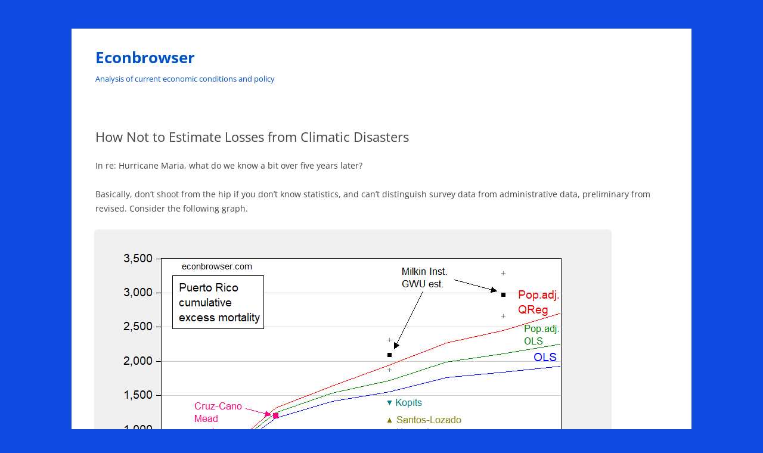

--- FILE ---
content_type: text/html; charset=UTF-8
request_url: https://econbrowser.com/archives/2024/05/how-not-to-estimate-losses-from-climatic-disasters
body_size: 14207
content:
<!DOCTYPE html>
<html lang="en-US">
<head>
<meta charset="UTF-8" />
<meta name="viewport" content="width=device-width, initial-scale=1.0" />
<title>How Not to Estimate Losses from Climatic Disasters | Econbrowser</title>
<link rel="profile" href="https://gmpg.org/xfn/11" />
<link rel="pingback" href="https://econbrowser.com/xmlrpc.php">
<meta name='robots' content='max-image-preview:large' />
<link rel='dns-prefetch' href='//static.addtoany.com' />
<link rel="alternate" type="application/rss+xml" title="Econbrowser &raquo; Feed" href="https://econbrowser.com/feed" />
<link rel="alternate" type="application/rss+xml" title="Econbrowser &raquo; Comments Feed" href="https://econbrowser.com/comments/feed" />
<link rel="alternate" type="application/rss+xml" title="Econbrowser &raquo; How Not to Estimate Losses from Climatic Disasters Comments Feed" href="https://econbrowser.com/archives/2024/05/how-not-to-estimate-losses-from-climatic-disasters/feed" />
<link rel="alternate" title="oEmbed (JSON)" type="application/json+oembed" href="https://econbrowser.com/wp-json/oembed/1.0/embed?url=https%3A%2F%2Feconbrowser.com%2Farchives%2F2024%2F05%2Fhow-not-to-estimate-losses-from-climatic-disasters" />
<link rel="alternate" title="oEmbed (XML)" type="text/xml+oembed" href="https://econbrowser.com/wp-json/oembed/1.0/embed?url=https%3A%2F%2Feconbrowser.com%2Farchives%2F2024%2F05%2Fhow-not-to-estimate-losses-from-climatic-disasters&#038;format=xml" />
<style id='wp-img-auto-sizes-contain-inline-css' type='text/css'>
img:is([sizes=auto i],[sizes^="auto," i]){contain-intrinsic-size:3000px 1500px}
/*# sourceURL=wp-img-auto-sizes-contain-inline-css */
</style>
<style id='wp-emoji-styles-inline-css' type='text/css'>

	img.wp-smiley, img.emoji {
		display: inline !important;
		border: none !important;
		box-shadow: none !important;
		height: 1em !important;
		width: 1em !important;
		margin: 0 0.07em !important;
		vertical-align: -0.1em !important;
		background: none !important;
		padding: 0 !important;
	}
/*# sourceURL=wp-emoji-styles-inline-css */
</style>
<style id='wp-block-library-inline-css' type='text/css'>
:root{--wp-block-synced-color:#7a00df;--wp-block-synced-color--rgb:122,0,223;--wp-bound-block-color:var(--wp-block-synced-color);--wp-editor-canvas-background:#ddd;--wp-admin-theme-color:#007cba;--wp-admin-theme-color--rgb:0,124,186;--wp-admin-theme-color-darker-10:#006ba1;--wp-admin-theme-color-darker-10--rgb:0,107,160.5;--wp-admin-theme-color-darker-20:#005a87;--wp-admin-theme-color-darker-20--rgb:0,90,135;--wp-admin-border-width-focus:2px}@media (min-resolution:192dpi){:root{--wp-admin-border-width-focus:1.5px}}.wp-element-button{cursor:pointer}:root .has-very-light-gray-background-color{background-color:#eee}:root .has-very-dark-gray-background-color{background-color:#313131}:root .has-very-light-gray-color{color:#eee}:root .has-very-dark-gray-color{color:#313131}:root .has-vivid-green-cyan-to-vivid-cyan-blue-gradient-background{background:linear-gradient(135deg,#00d084,#0693e3)}:root .has-purple-crush-gradient-background{background:linear-gradient(135deg,#34e2e4,#4721fb 50%,#ab1dfe)}:root .has-hazy-dawn-gradient-background{background:linear-gradient(135deg,#faaca8,#dad0ec)}:root .has-subdued-olive-gradient-background{background:linear-gradient(135deg,#fafae1,#67a671)}:root .has-atomic-cream-gradient-background{background:linear-gradient(135deg,#fdd79a,#004a59)}:root .has-nightshade-gradient-background{background:linear-gradient(135deg,#330968,#31cdcf)}:root .has-midnight-gradient-background{background:linear-gradient(135deg,#020381,#2874fc)}:root{--wp--preset--font-size--normal:16px;--wp--preset--font-size--huge:42px}.has-regular-font-size{font-size:1em}.has-larger-font-size{font-size:2.625em}.has-normal-font-size{font-size:var(--wp--preset--font-size--normal)}.has-huge-font-size{font-size:var(--wp--preset--font-size--huge)}.has-text-align-center{text-align:center}.has-text-align-left{text-align:left}.has-text-align-right{text-align:right}.has-fit-text{white-space:nowrap!important}#end-resizable-editor-section{display:none}.aligncenter{clear:both}.items-justified-left{justify-content:flex-start}.items-justified-center{justify-content:center}.items-justified-right{justify-content:flex-end}.items-justified-space-between{justify-content:space-between}.screen-reader-text{border:0;clip-path:inset(50%);height:1px;margin:-1px;overflow:hidden;padding:0;position:absolute;width:1px;word-wrap:normal!important}.screen-reader-text:focus{background-color:#ddd;clip-path:none;color:#444;display:block;font-size:1em;height:auto;left:5px;line-height:normal;padding:15px 23px 14px;text-decoration:none;top:5px;width:auto;z-index:100000}html :where(.has-border-color){border-style:solid}html :where([style*=border-top-color]){border-top-style:solid}html :where([style*=border-right-color]){border-right-style:solid}html :where([style*=border-bottom-color]){border-bottom-style:solid}html :where([style*=border-left-color]){border-left-style:solid}html :where([style*=border-width]){border-style:solid}html :where([style*=border-top-width]){border-top-style:solid}html :where([style*=border-right-width]){border-right-style:solid}html :where([style*=border-bottom-width]){border-bottom-style:solid}html :where([style*=border-left-width]){border-left-style:solid}html :where(img[class*=wp-image-]){height:auto;max-width:100%}:where(figure){margin:0 0 1em}html :where(.is-position-sticky){--wp-admin--admin-bar--position-offset:var(--wp-admin--admin-bar--height,0px)}@media screen and (max-width:600px){html :where(.is-position-sticky){--wp-admin--admin-bar--position-offset:0px}}

/*# sourceURL=wp-block-library-inline-css */
</style><style id='global-styles-inline-css' type='text/css'>
:root{--wp--preset--aspect-ratio--square: 1;--wp--preset--aspect-ratio--4-3: 4/3;--wp--preset--aspect-ratio--3-4: 3/4;--wp--preset--aspect-ratio--3-2: 3/2;--wp--preset--aspect-ratio--2-3: 2/3;--wp--preset--aspect-ratio--16-9: 16/9;--wp--preset--aspect-ratio--9-16: 9/16;--wp--preset--color--black: #000000;--wp--preset--color--cyan-bluish-gray: #abb8c3;--wp--preset--color--white: #fff;--wp--preset--color--pale-pink: #f78da7;--wp--preset--color--vivid-red: #cf2e2e;--wp--preset--color--luminous-vivid-orange: #ff6900;--wp--preset--color--luminous-vivid-amber: #fcb900;--wp--preset--color--light-green-cyan: #7bdcb5;--wp--preset--color--vivid-green-cyan: #00d084;--wp--preset--color--pale-cyan-blue: #8ed1fc;--wp--preset--color--vivid-cyan-blue: #0693e3;--wp--preset--color--vivid-purple: #9b51e0;--wp--preset--color--blue: #21759b;--wp--preset--color--dark-gray: #444;--wp--preset--color--medium-gray: #9f9f9f;--wp--preset--color--light-gray: #e6e6e6;--wp--preset--gradient--vivid-cyan-blue-to-vivid-purple: linear-gradient(135deg,rgb(6,147,227) 0%,rgb(155,81,224) 100%);--wp--preset--gradient--light-green-cyan-to-vivid-green-cyan: linear-gradient(135deg,rgb(122,220,180) 0%,rgb(0,208,130) 100%);--wp--preset--gradient--luminous-vivid-amber-to-luminous-vivid-orange: linear-gradient(135deg,rgb(252,185,0) 0%,rgb(255,105,0) 100%);--wp--preset--gradient--luminous-vivid-orange-to-vivid-red: linear-gradient(135deg,rgb(255,105,0) 0%,rgb(207,46,46) 100%);--wp--preset--gradient--very-light-gray-to-cyan-bluish-gray: linear-gradient(135deg,rgb(238,238,238) 0%,rgb(169,184,195) 100%);--wp--preset--gradient--cool-to-warm-spectrum: linear-gradient(135deg,rgb(74,234,220) 0%,rgb(151,120,209) 20%,rgb(207,42,186) 40%,rgb(238,44,130) 60%,rgb(251,105,98) 80%,rgb(254,248,76) 100%);--wp--preset--gradient--blush-light-purple: linear-gradient(135deg,rgb(255,206,236) 0%,rgb(152,150,240) 100%);--wp--preset--gradient--blush-bordeaux: linear-gradient(135deg,rgb(254,205,165) 0%,rgb(254,45,45) 50%,rgb(107,0,62) 100%);--wp--preset--gradient--luminous-dusk: linear-gradient(135deg,rgb(255,203,112) 0%,rgb(199,81,192) 50%,rgb(65,88,208) 100%);--wp--preset--gradient--pale-ocean: linear-gradient(135deg,rgb(255,245,203) 0%,rgb(182,227,212) 50%,rgb(51,167,181) 100%);--wp--preset--gradient--electric-grass: linear-gradient(135deg,rgb(202,248,128) 0%,rgb(113,206,126) 100%);--wp--preset--gradient--midnight: linear-gradient(135deg,rgb(2,3,129) 0%,rgb(40,116,252) 100%);--wp--preset--font-size--small: 13px;--wp--preset--font-size--medium: 20px;--wp--preset--font-size--large: 36px;--wp--preset--font-size--x-large: 42px;--wp--preset--spacing--20: 0.44rem;--wp--preset--spacing--30: 0.67rem;--wp--preset--spacing--40: 1rem;--wp--preset--spacing--50: 1.5rem;--wp--preset--spacing--60: 2.25rem;--wp--preset--spacing--70: 3.38rem;--wp--preset--spacing--80: 5.06rem;--wp--preset--shadow--natural: 6px 6px 9px rgba(0, 0, 0, 0.2);--wp--preset--shadow--deep: 12px 12px 50px rgba(0, 0, 0, 0.4);--wp--preset--shadow--sharp: 6px 6px 0px rgba(0, 0, 0, 0.2);--wp--preset--shadow--outlined: 6px 6px 0px -3px rgb(255, 255, 255), 6px 6px rgb(0, 0, 0);--wp--preset--shadow--crisp: 6px 6px 0px rgb(0, 0, 0);}:where(.is-layout-flex){gap: 0.5em;}:where(.is-layout-grid){gap: 0.5em;}body .is-layout-flex{display: flex;}.is-layout-flex{flex-wrap: wrap;align-items: center;}.is-layout-flex > :is(*, div){margin: 0;}body .is-layout-grid{display: grid;}.is-layout-grid > :is(*, div){margin: 0;}:where(.wp-block-columns.is-layout-flex){gap: 2em;}:where(.wp-block-columns.is-layout-grid){gap: 2em;}:where(.wp-block-post-template.is-layout-flex){gap: 1.25em;}:where(.wp-block-post-template.is-layout-grid){gap: 1.25em;}.has-black-color{color: var(--wp--preset--color--black) !important;}.has-cyan-bluish-gray-color{color: var(--wp--preset--color--cyan-bluish-gray) !important;}.has-white-color{color: var(--wp--preset--color--white) !important;}.has-pale-pink-color{color: var(--wp--preset--color--pale-pink) !important;}.has-vivid-red-color{color: var(--wp--preset--color--vivid-red) !important;}.has-luminous-vivid-orange-color{color: var(--wp--preset--color--luminous-vivid-orange) !important;}.has-luminous-vivid-amber-color{color: var(--wp--preset--color--luminous-vivid-amber) !important;}.has-light-green-cyan-color{color: var(--wp--preset--color--light-green-cyan) !important;}.has-vivid-green-cyan-color{color: var(--wp--preset--color--vivid-green-cyan) !important;}.has-pale-cyan-blue-color{color: var(--wp--preset--color--pale-cyan-blue) !important;}.has-vivid-cyan-blue-color{color: var(--wp--preset--color--vivid-cyan-blue) !important;}.has-vivid-purple-color{color: var(--wp--preset--color--vivid-purple) !important;}.has-black-background-color{background-color: var(--wp--preset--color--black) !important;}.has-cyan-bluish-gray-background-color{background-color: var(--wp--preset--color--cyan-bluish-gray) !important;}.has-white-background-color{background-color: var(--wp--preset--color--white) !important;}.has-pale-pink-background-color{background-color: var(--wp--preset--color--pale-pink) !important;}.has-vivid-red-background-color{background-color: var(--wp--preset--color--vivid-red) !important;}.has-luminous-vivid-orange-background-color{background-color: var(--wp--preset--color--luminous-vivid-orange) !important;}.has-luminous-vivid-amber-background-color{background-color: var(--wp--preset--color--luminous-vivid-amber) !important;}.has-light-green-cyan-background-color{background-color: var(--wp--preset--color--light-green-cyan) !important;}.has-vivid-green-cyan-background-color{background-color: var(--wp--preset--color--vivid-green-cyan) !important;}.has-pale-cyan-blue-background-color{background-color: var(--wp--preset--color--pale-cyan-blue) !important;}.has-vivid-cyan-blue-background-color{background-color: var(--wp--preset--color--vivid-cyan-blue) !important;}.has-vivid-purple-background-color{background-color: var(--wp--preset--color--vivid-purple) !important;}.has-black-border-color{border-color: var(--wp--preset--color--black) !important;}.has-cyan-bluish-gray-border-color{border-color: var(--wp--preset--color--cyan-bluish-gray) !important;}.has-white-border-color{border-color: var(--wp--preset--color--white) !important;}.has-pale-pink-border-color{border-color: var(--wp--preset--color--pale-pink) !important;}.has-vivid-red-border-color{border-color: var(--wp--preset--color--vivid-red) !important;}.has-luminous-vivid-orange-border-color{border-color: var(--wp--preset--color--luminous-vivid-orange) !important;}.has-luminous-vivid-amber-border-color{border-color: var(--wp--preset--color--luminous-vivid-amber) !important;}.has-light-green-cyan-border-color{border-color: var(--wp--preset--color--light-green-cyan) !important;}.has-vivid-green-cyan-border-color{border-color: var(--wp--preset--color--vivid-green-cyan) !important;}.has-pale-cyan-blue-border-color{border-color: var(--wp--preset--color--pale-cyan-blue) !important;}.has-vivid-cyan-blue-border-color{border-color: var(--wp--preset--color--vivid-cyan-blue) !important;}.has-vivid-purple-border-color{border-color: var(--wp--preset--color--vivid-purple) !important;}.has-vivid-cyan-blue-to-vivid-purple-gradient-background{background: var(--wp--preset--gradient--vivid-cyan-blue-to-vivid-purple) !important;}.has-light-green-cyan-to-vivid-green-cyan-gradient-background{background: var(--wp--preset--gradient--light-green-cyan-to-vivid-green-cyan) !important;}.has-luminous-vivid-amber-to-luminous-vivid-orange-gradient-background{background: var(--wp--preset--gradient--luminous-vivid-amber-to-luminous-vivid-orange) !important;}.has-luminous-vivid-orange-to-vivid-red-gradient-background{background: var(--wp--preset--gradient--luminous-vivid-orange-to-vivid-red) !important;}.has-very-light-gray-to-cyan-bluish-gray-gradient-background{background: var(--wp--preset--gradient--very-light-gray-to-cyan-bluish-gray) !important;}.has-cool-to-warm-spectrum-gradient-background{background: var(--wp--preset--gradient--cool-to-warm-spectrum) !important;}.has-blush-light-purple-gradient-background{background: var(--wp--preset--gradient--blush-light-purple) !important;}.has-blush-bordeaux-gradient-background{background: var(--wp--preset--gradient--blush-bordeaux) !important;}.has-luminous-dusk-gradient-background{background: var(--wp--preset--gradient--luminous-dusk) !important;}.has-pale-ocean-gradient-background{background: var(--wp--preset--gradient--pale-ocean) !important;}.has-electric-grass-gradient-background{background: var(--wp--preset--gradient--electric-grass) !important;}.has-midnight-gradient-background{background: var(--wp--preset--gradient--midnight) !important;}.has-small-font-size{font-size: var(--wp--preset--font-size--small) !important;}.has-medium-font-size{font-size: var(--wp--preset--font-size--medium) !important;}.has-large-font-size{font-size: var(--wp--preset--font-size--large) !important;}.has-x-large-font-size{font-size: var(--wp--preset--font-size--x-large) !important;}
/*# sourceURL=global-styles-inline-css */
</style>

<style id='classic-theme-styles-inline-css' type='text/css'>
/*! This file is auto-generated */
.wp-block-button__link{color:#fff;background-color:#32373c;border-radius:9999px;box-shadow:none;text-decoration:none;padding:calc(.667em + 2px) calc(1.333em + 2px);font-size:1.125em}.wp-block-file__button{background:#32373c;color:#fff;text-decoration:none}
/*# sourceURL=/wp-includes/css/classic-themes.min.css */
</style>
<link rel='stylesheet' id='twentytwelve-fonts-css' href='https://econbrowser.com/wp-content/themes/twentytwelve/fonts/font-open-sans.css?ver=20230328' type='text/css' media='all' />
<link rel='stylesheet' id='twentytwelve-style-css' href='https://econbrowser.com/wp-content/themes/twentytwelve-child/style.css?ver=20251202' type='text/css' media='all' />
<link rel='stylesheet' id='twentytwelve-block-style-css' href='https://econbrowser.com/wp-content/themes/twentytwelve/css/blocks.css?ver=20251031' type='text/css' media='all' />
<link rel='stylesheet' id='addtoany-css' href='https://econbrowser.com/wp-content/plugins/add-to-any/addtoany.min.css?ver=1.16' type='text/css' media='all' />
<script type="text/javascript" src="https://econbrowser.com/wp-includes/js/jquery/jquery.min.js?ver=3.7.1" id="jquery-core-js"></script>
<script type="text/javascript" src="https://econbrowser.com/wp-includes/js/jquery/jquery-migrate.min.js?ver=3.4.1" id="jquery-migrate-js"></script>
<script type="text/javascript" src="https://econbrowser.com/wp-content/plugins/dropdown-menu-widget/scripts/include.js?ver=6.9" id="dropdown-ie-support-js"></script>
<script type="text/javascript" id="addtoany-core-js-before">
/* <![CDATA[ */
window.a2a_config=window.a2a_config||{};a2a_config.callbacks=[];a2a_config.overlays=[];a2a_config.templates={};

//# sourceURL=addtoany-core-js-before
/* ]]> */
</script>
<script type="text/javascript" defer src="https://static.addtoany.com/menu/page.js" id="addtoany-core-js"></script>
<script type="text/javascript" defer src="https://econbrowser.com/wp-content/plugins/add-to-any/addtoany.min.js?ver=1.1" id="addtoany-jquery-js"></script>
<script type="text/javascript" src="https://econbrowser.com/wp-content/themes/twentytwelve/js/navigation.js?ver=20250303" id="twentytwelve-navigation-js" defer="defer" data-wp-strategy="defer"></script>
<link rel="https://api.w.org/" href="https://econbrowser.com/wp-json/" /><link rel="alternate" title="JSON" type="application/json" href="https://econbrowser.com/wp-json/wp/v2/posts/52209" /><link rel="EditURI" type="application/rsd+xml" title="RSD" href="https://econbrowser.com/xmlrpc.php?rsd" />
<meta name="generator" content="WordPress 6.9" />
<link rel="canonical" href="https://econbrowser.com/archives/2024/05/how-not-to-estimate-losses-from-climatic-disasters" />
<link rel='shortlink' href='https://econbrowser.com/?p=52209' />
<link rel="apple-touch-icon" sizes="120x120" href="/wp-content/uploads/fbrfg/apple-touch-icon.png">
<link rel="icon" type="image/png" href="/wp-content/uploads/fbrfg/favicon-32x32.png" sizes="32x32">
<link rel="icon" type="image/png" href="/wp-content/uploads/fbrfg/favicon-16x16.png" sizes="16x16">
<link rel="manifest" href="/wp-content/uploads/fbrfg/manifest.json">
<link rel="mask-icon" href="/wp-content/uploads/fbrfg/safari-pinned-tab.svg" color="#5bbad5">
<link rel="shortcut icon" href="/wp-content/uploads/fbrfg/favicon.ico">
<meta name="msapplication-config" content="/wp-content/uploads/fbrfg/browserconfig.xml">
<meta name="theme-color" content="#ffffff">

<!-- Dropdown Menu Widget Styles by shailan (https://metinsaylan.com) v1.9.7 on wp6.9 -->
<link rel="stylesheet" href="https://econbrowser.com/wp-content/plugins/dropdown-menu-widget/css/shailan-dropdown.min.css" type="text/css" />
<link rel="stylesheet" href="http://staging.econbrowser.com/wp-content/plugins/dropdown-menu-widget/themes/web20.css" type="text/css" />
<style type="text/css" media="all">
	ul.dropdown { white-space: nowrap; }
ul.dropdown li.parent>a{
	padding-right:25px;
}
ul.dropdown li.parent>a:after{
	content:""; position:absolute; top: 45%; right:6px;width:0;height:0;
	border-top:4px solid rgba(0,0,0,0.5);border-right:4px solid transparent;border-left:4px solid transparent }
ul.dropdown li.parent:hover>a:after{
	content:"";position:absolute; top: 45%; right:6px; width:0; height:0;
	border-top:4px solid rgba(0,0,0,0.5);border-right:4px solid transparent;border-left:4px solid transparent }
ul.dropdown li li.parent>a:after{
	content:"";position:absolute;top: 40%; right:5px;width:0;height:0;
	border-left:4px solid rgba(0,0,0,0.5);border-top:4px solid transparent;border-bottom:4px solid transparent }
ul.dropdown li li.parent:hover>a:after{
	content:"";position:absolute;top: 40%; right:5px;width:0;height:0;
	border-left:4px solid rgba(0,0,0,0.5);border-top:4px solid transparent;border-bottom:4px solid transparent }


</style>
<!-- /Dropdown Menu Widget Styles -->

 	<style type="text/css" id="twentytwelve-header-css">
			.site-header h1 a,
		.site-header h2 {
			color: #0051c4;
		}
		</style>
	<style type="text/css" id="custom-background-css">
body.custom-background { background-color: #0f4be2; }
</style>
	</head>

<body class="wp-singular post-template-default single single-post postid-52209 single-format-standard custom-background wp-embed-responsive wp-theme-twentytwelve wp-child-theme-twentytwelve-child full-width custom-font-enabled">
<div id="page" class="hfeed site">
	<a class="screen-reader-text skip-link" href="#content">Skip to content</a>
	<header id="masthead" class="site-header">
		<hgroup>
							<h1 class="site-title"><a href="https://econbrowser.com/" rel="home" >Econbrowser</a></h1>
								<h2 class="site-description">Analysis of current economic conditions and policy</h2>
					</hgroup>

		<nav id="site-navigation" class="main-navigation">
			<button class="menu-toggle">Menu</button>
					</nav><!-- #site-navigation -->

			</header><!-- #masthead -->

	<div id="main" class="wrapper">

	<div id="primary" class="site-content">
		<div id="content" role="main">

			
				
	<article id="post-52209" class="post-52209 post type-post status-publish format-standard hentry category-uncategorized">
				<header class="entry-header">
			
						<h1 class="entry-title">How Not to Estimate Losses from Climatic Disasters</h1>
								</header><!-- .entry-header -->

				<div class="entry-content">
			<p>In re: Hurricane Maria, what do we know a bit over five years later?</p>
<p><span id="more-52209"></span></p>
<p>Basically, don&#8217;t shoot from the hip if you don&#8217;t know statistics, and can&#8217;t distinguish survey data from administrative data, preliminary from revised. Consider the following graph.</p>
<p><a href="https://econbrowser.com/wp-content/uploads/2024/05/figure1aa.png"><img fetchpriority="high" decoding="async" class="alignnone size-full wp-image-52210" src="https://econbrowser.com/wp-content/uploads/2024/05/figure1aa.png" alt="" width="864" height="561" srcset="https://econbrowser.com/wp-content/uploads/2024/05/figure1aa.png 864w, https://econbrowser.com/wp-content/uploads/2024/05/figure1aa-300x195.png 300w, https://econbrowser.com/wp-content/uploads/2024/05/figure1aa-768x499.png 768w, https://econbrowser.com/wp-content/uploads/2024/05/figure1aa-624x405.png 624w" sizes="(max-width: 864px) 100vw, 864px" /></a></p>
<p><em><b>Figure 1:</b> Cumulative excess deaths from September 2017, for simple time dummies OLS model (blue), OLS model adjusting for population (green), and Quantile Regression model adjusting for population (red) all based on methodology in this <a href="https://econbrowser.com/archives/2019/04/new-estimates-of-excess-mortality-on-puerto-rico">post</a>, Milken Institute point estimate (black square) and 95% confidence interval (gray +), Santos-Lozada, Howard letter (chartreuse triangle), Cruz-Cano and Mead (pink squares), Kopits &#8220;firm&#8221; maximum (teal triangle). Light green band: <a href="https://econbrowser.com/archives/2018/05/measurement-and-forecasts-of-the-puerto-rico-economy#comment-209748">Kopits estimate</a> of 300-400 for October 2018. Source: author’s calculations, <a href="https://publichealth.gwu.edu/sites/default/files/downloads/projects/PRstudy/Acertainment%20of%20the%20Estimated%20Excess%20Mortality%20from%20Hurricane%20Maria%20in%20Puerto%20Rico.pdf">Milken Institute (2018)</a>, <a href="https://jamanetwork.com/journals/jama/fullarticle/2696479">Santos-Lozada and Howard (2018)</a>, <a href="https://ajph.aphapublications.org/doi/pdf/10.2105/AJPH.2019.305015">Cruz-Cano and Mead (2019)</a>, and <a href="https://www.princetonpolicy.com/ppa-blog/2018/6/3/pr-releases-new-data-deaths-1400-not-4600">Kopits (2018a)</a>, <a href="https://www.princetonpolicy.com/ppa-blog/2018/5/30/reports-of-death-in-puerto-rico-are-wildly-exaggerated">Kopits (2018b)</a>.</em></p>
<p>From Sandberg, et al. (July 2019) in <a href="https://journals.lww.com/epidem/Fulltext/2019/07000/All_Over_the_Place___Differences_in_and.12.aspx">Epidemiology</a>:</p>
<p><a href="https://econbrowser.com/wp-content/uploads/2019/06/epidemiologytable_PuertoRico.jpeg"><img decoding="async" class="alignnone size-large wp-image-36407" src="https://econbrowser.com/wp-content/uploads/2019/06/epidemiologytable_PuertoRico-1024x597.jpeg" alt="" width="625" height="364" srcset="https://econbrowser.com/wp-content/uploads/2019/06/epidemiologytable_PuertoRico-1024x597.jpeg 1024w, https://econbrowser.com/wp-content/uploads/2019/06/epidemiologytable_PuertoRico-300x175.jpeg 300w, https://econbrowser.com/wp-content/uploads/2019/06/epidemiologytable_PuertoRico-768x448.jpeg 768w, https://econbrowser.com/wp-content/uploads/2019/06/epidemiologytable_PuertoRico-624x364.jpeg 624w, https://econbrowser.com/wp-content/uploads/2019/06/epidemiologytable_PuertoRico.jpeg 1200w" sizes="(max-width: 625px) 100vw, 625px" /></a></p>
<p>Mr. Kopits&#8217; ire was focused on the Kishore study; while the point estimate for end-2018 (4545) is higher than the others, the confidence interval encompasses the lower estimates. Mr. Kopits&#8217; ad hoc range of 5/31 encompasses no other. (It must be admitted <a href="https://econbrowser.com/archives/2019/02/what-a-confidence-interval-is-not">that Mr. Kopits did not at the time understand what a confidence interval was</a>).</p>
<div class="addtoany_share_save_container addtoany_content addtoany_content_bottom"><div class="a2a_kit a2a_kit_size_16 addtoany_list" data-a2a-url="https://econbrowser.com/archives/2024/05/how-not-to-estimate-losses-from-climatic-disasters" data-a2a-title="How Not to Estimate Losses from Climatic Disasters"><a class="a2a_button_twitter_tweet addtoany_special_service" data-url="https://econbrowser.com/archives/2024/05/how-not-to-estimate-losses-from-climatic-disasters" data-text="How Not to Estimate Losses from Climatic Disasters"></a><a class="a2a_button_facebook_like addtoany_special_service" data-layout="button" data-href="https://econbrowser.com/archives/2024/05/how-not-to-estimate-losses-from-climatic-disasters"></a><a class="a2a_button_pinterest_pin addtoany_special_service" data-url="https://econbrowser.com/archives/2024/05/how-not-to-estimate-losses-from-climatic-disasters"></a><a class="a2a_button_linkedin" href="https://www.addtoany.com/add_to/linkedin?linkurl=https%3A%2F%2Feconbrowser.com%2Farchives%2F2024%2F05%2Fhow-not-to-estimate-losses-from-climatic-disasters&amp;linkname=How%20Not%20to%20Estimate%20Losses%20from%20Climatic%20Disasters" title="LinkedIn" rel="nofollow noopener" target="_blank"></a><a class="a2a_button_reddit" href="https://www.addtoany.com/add_to/reddit?linkurl=https%3A%2F%2Feconbrowser.com%2Farchives%2F2024%2F05%2Fhow-not-to-estimate-losses-from-climatic-disasters&amp;linkname=How%20Not%20to%20Estimate%20Losses%20from%20Climatic%20Disasters" title="Reddit" rel="nofollow noopener" target="_blank"></a></div></div>					</div><!-- .entry-content -->
		
		<footer class="entry-meta">
			This entry was posted on <a href="https://econbrowser.com/archives/2024/05/how-not-to-estimate-losses-from-climatic-disasters" title="6:20 pm" rel="bookmark"><time class="entry-date" datetime="2024-05-13T18:20:17-07:00">May 13, 2024</time></a><span class="by-author"> by <span class="author vcard"><a class="url fn n" href="https://econbrowser.com/archives/author/menzie_chinn" title="View all posts by Menzie Chinn" rel="author">Menzie Chinn</a></span></span>.								</footer><!-- .entry-meta -->
	</article><!-- #post -->

				<nav class="nav-single">
					<h3 class="assistive-text">Post navigation</h3>
					<span class="nav-previous"><a href="https://econbrowser.com/archives/2024/05/maury-obstfeld-trumps-plans-for-the-fed-and-the-dollar-are-a-one-way-ticket-back-to-the-inflationary-chaos-of-the-1970s" rel="prev"><span class="meta-nav">&larr;</span> Maury Obstfeld: &#8220;Trump’s plans for the Fed and the dollar are a one-way ticket back to the inflationary chaos of the 1970s.&#8221;</a></span>
					<span class="nav-next"><a href="https://econbrowser.com/archives/2024/05/52214" rel="next">Currency Misalignment Measured Assuming a Balanced Financial Account <span class="meta-nav">&rarr;</span></a></span>
				</nav><!-- .nav-single -->

				
<div id="comments" class="comments-area">

	
			<h2 class="comments-title">
			18 thoughts on &ldquo;<span>How Not to Estimate Losses from Climatic Disasters</span>&rdquo;		</h2>

		<ol class="commentlist">
					<li class="comment even thread-even depth-1" id="li-comment-312597">
		<article id="comment-312597" class="comment">
			<header class="comment-meta comment-author vcard">
				<cite><b class="fn">Moses Herzog</b> </cite><a href="https://econbrowser.com/archives/2024/05/how-not-to-estimate-losses-from-climatic-disasters#comment-312597"><time datetime="2024-05-13T20:37:57-07:00">May 13, 2024 at 8:37 pm</time></a>				</header><!-- .comment-meta -->

				
				
				<section class="comment-content comment">
				<p>Just as I predicted, Kopits took down his March 2021 post from his blog.  I knew 100% that he would take the entire post down, which is why I copy/pasted his exact words in this comment in the November following that same 2021 summer:<br />
<a href="https://econbrowser.com/archives/2021/11/oil-price-futures-and-forecasts#comment-262152" rel="ugc">https://econbrowser.com/archives/2021/11/oil-price-futures-and-forecasts#comment-262152</a></p>
<p><b> “This is exactly as we noted in our analysis three weeks ago:</p>
<p>If the trend holds up, the only barrier between us and $100 oil after Memorial Day will be the mood of Vladimir Putin and the goodwill of Saudi Prince Mohammed bin Salman. Both their treasuries are bare. They will be looking to refill the coffers, and not only that, but to buttress their positions against a Biden team less friendly to poisoners and ax murders than the previous administration.”</b></p>
<p>…….. and continuing farther down:<br />
<b>“At some point, of course, US operators will take the bait. But too late. The Saudi decision to extend the 1 mbpd cut indefinitely can be taken as a declaration of intent — indeed, a thinly veiled declaration of war on the Biden administration — by the Kingdom, and by extension, the rest of the OPEC+ cartel. They are going to keep pushing prices up relentlessly. Pencil in a $10 / barrel rise per month. At that pace, oil prices could reach $100 / barrel during the course of the summer. That’s the message the Saudis and Russians want to send to the Biden administration: ‘Look who has the leverage now.’ ”</p>
<p>“Gasoline prices have already crested $4 / gallon in California and are flirting with $3 / gallon for regular on the East Coast. It will get worse. Possibly much worse.”</p>
<p>“And of course the Fed will have to raise interest rates right into the meat of the stimulus program and a still lingering pandemic.”</p>
<p>“It will get ugly.”</b></p>
<p>Kopits&#8217; link no longer works&#8212;&#8212;&gt;&gt; <a href="http://www.prienga.com/blog/2021/3/4/towards-100-oil" rel="nofollow ugc">http://www.prienga.com/blog/2021/3/4/towards-100-oil</a></p>
<p>It was verified as a 100% slam dunk for me when Kopits&#8217; &#8220;brother from another mother&#8221; in Harrisonburg VA defended Kopits, thereby verifying my market call it wouldn&#8217;t hit $100 in the calendar year of 2021.</p>
<p>Barkley said: <b>&#8220;At the time I made it clear I viewed Steven’s forecast of the crude price hitting $100 per barrel as not all that likely but not at all impossible. I then also made my point that $40 per barrel was also not out of the question, while not all that likely. You found both of those possibilities as just completely ridiculous, beyond the realm of possibility, despite the history I pointed out of much larger oil price changes happening multiple times in the past in much shorter periods of time.&#8221;</b><br />
<a href="https://econbrowser.com/archives/2021/11/oil-price-futures-and-forecasts#comment-262169" rel="ugc">https://econbrowser.com/archives/2021/11/oil-price-futures-and-forecasts#comment-262169</a></p>
<p> It later skipped over $100 in 2022 <b>after</b> Russia&#8217;s invasion of Ukraine, a war, which, Barkley Rosser Jr. also predicted would never happen.</p>
								</section><!-- .comment-content -->

				<div class="reply">
								</div><!-- .reply -->
			</article><!-- #comment-## -->
				<ol class="children">
		<li class="comment byuser comment-author-menzie_chinn bypostauthor odd alt depth-2" id="li-comment-312599">
		<article id="comment-312599" class="comment">
			<header class="comment-meta comment-author vcard">
				<cite><b class="fn"><a href="http://www.ssc.wisc.edu/~mchinn" class="url" rel="ugc external nofollow">Menzie Chinn</a></b> <span>Post author</span></cite><a href="https://econbrowser.com/archives/2024/05/how-not-to-estimate-losses-from-climatic-disasters#comment-312599"><time datetime="2024-05-13T22:29:02-07:00">May 13, 2024 at 10:29 pm</time></a>				</header><!-- .comment-meta -->

				
				
				<section class="comment-content comment">
				<p><b>Moses Herzog:</b> I don&#8217;t recall Dr. Rosser saying the invasion would never happen. I do recall that he had seen reports that suggested no invasion around the time of &#8220;exercises&#8221;. If you can point out the comment where he said &#8220;never&#8221;, I&#8217;d be much obliged, and I would revise my opinions.</p>
								</section><!-- .comment-content -->

				<div class="reply">
								</div><!-- .reply -->
			</article><!-- #comment-## -->
				<ol class="children">
		<li class="comment even depth-3" id="li-comment-312605">
		<article id="comment-312605" class="comment">
			<header class="comment-meta comment-author vcard">
				<cite><b class="fn">Moses Herzog</b> </cite><a href="https://econbrowser.com/archives/2024/05/how-not-to-estimate-losses-from-climatic-disasters#comment-312605"><time datetime="2024-05-14T06:01:57-07:00">May 14, 2024 at 6:01 am</time></a>				</header><!-- .comment-meta -->

				
				
				<section class="comment-content comment">
				<p>Well it&#8217;s difficult to find, but I know round about the timing, because it was near to the second invasion (after the first into Crimea).  It was also very near to the time (possibly??) the last time you saw him in person because I think he was giving a talk at your class or something or other.  He pretty definitively said it.  There were portions of his personality I strongly disliked, but I wouldn&#8217;t lie about the man.  I&#8217;ll hunt it up here with my morning coffee and Chinese style fried bread and try to have it up before noon.</p>
								</section><!-- .comment-content -->

				<div class="reply">
								</div><!-- .reply -->
			</article><!-- #comment-## -->
				<ol class="children">
		<li class="comment odd alt depth-4" id="li-comment-312607">
		<article id="comment-312607" class="comment">
			<header class="comment-meta comment-author vcard">
				<cite><b class="fn">Moses Herzog</b> </cite><a href="https://econbrowser.com/archives/2024/05/how-not-to-estimate-losses-from-climatic-disasters#comment-312607"><time datetime="2024-05-14T06:50:40-07:00">May 14, 2024 at 6:50 am</time></a>				</header><!-- .comment-meta -->

				
				
				<section class="comment-content comment">
				<p>Here it is, right side click on my mouse a little clumsy for me.</p>
<p><a href="https://econbrowser.com/archives/2022/02/risk-and-uncertainty-before-the-open#comment-268219" rel="ugc">https://econbrowser.com/archives/2022/02/risk-and-uncertainty-before-the-open#comment-268219</a></p>
								</section><!-- .comment-content -->

				<div class="reply">
								</div><!-- .reply -->
			</article><!-- #comment-## -->
				</li><!-- #comment-## -->
</ol><!-- .children -->
</li><!-- #comment-## -->
		<li class="comment even depth-3" id="li-comment-312606">
		<article id="comment-312606" class="comment">
			<header class="comment-meta comment-author vcard">
				<cite><b class="fn">Moses Herzog</b> </cite><a href="https://econbrowser.com/archives/2024/05/how-not-to-estimate-losses-from-climatic-disasters#comment-312606"><time datetime="2024-05-14T06:46:51-07:00">May 14, 2024 at 6:46 am</time></a>				</header><!-- .comment-meta -->

				
				
				<section class="comment-content comment">
				<p><a href="https://econbrowser.com/archives/2021/11/oil-price-futures-and-forecasts#comment-262169" rel="ugc">https://econbrowser.com/archives/2021/11/oil-price-futures-and-forecasts#comment-262169</a></p>
<p>&#8220;Do keep in mind I am the one here with access to Russian media. That has now been blaring for several days that the troops will go home after the exercises are done, and exercises are exactly what they are doing now. This has more recently been reinforced by statements from Putin in press conferences, such as the one just held after the visit of German Chancellor Scholze.&#8221;</p>
<p><b>&#8220;There is not going to be an invasion,</b> even if some of the details of what Zelensky and Ukraine may agree to are not fully settled, and Victoria Nuland has been shooting her mouth off too much, somebody I wish was not part of this administration.&#8221;</p>
<p><a href="https://econbrowser.com/archives/2022/02/risk-and-uncertainty-before-the-open#comment-268050" rel="ugc">https://econbrowser.com/archives/2022/02/risk-and-uncertainty-before-the-open#comment-268050</a><br />
&#8220;I have just heard from my wife that in Moscow it is being reported that <b>Putin has announced the end of the “successful” exercises in Belarus and that troops will be withdrawn. I suspect a deal was cut on Saturday in the Biden/Putin phone call in which it was agreed that the US advisers in Ukraine would be withdrawn, which is happening right now.</b> Russian media had gone on and on about US troops supposedly being in Ukraine and threatening an invasion.&#8221;</p>
<p>One of the many fascinating things about Barkley Rosser Jr. was&#8230;&#8230; how if &#8220;you&#8221; (any person) stroked his ego just a mild amount you became a heck of a guy literally overnight.  You&#8217;ll kindly notice in that same thread Kopits gushes like a teenage girl going to the prom about his interview with Steve Bannon.  Barkley, the self-proclaimed hero and demi-god of racial issues was &#8220;oddly&#8221; silent on Kopits&#8217; pleasure in his Bannon get-together.</p>
								</section><!-- .comment-content -->

				<div class="reply">
								</div><!-- .reply -->
			</article><!-- #comment-## -->
				</li><!-- #comment-## -->
</ol><!-- .children -->
</li><!-- #comment-## -->
		<li class="comment odd alt depth-2" id="li-comment-312600">
		<article id="comment-312600" class="comment">
			<header class="comment-meta comment-author vcard">
				<cite><b class="fn">pgl</b> </cite><a href="https://econbrowser.com/archives/2024/05/how-not-to-estimate-losses-from-climatic-disasters#comment-312600"><time datetime="2024-05-14T04:11:15-07:00">May 14, 2024 at 4:11 am</time></a>				</header><!-- .comment-meta -->

				
				
				<section class="comment-content comment">
				<p>Steven Kopits recently told us that collusion to raise the price of oil was AOK. I wonder how Barkley would have responded to the latest nonsense from the world&#8217;s worst consultant.</p>
								</section><!-- .comment-content -->

				<div class="reply">
								</div><!-- .reply -->
			</article><!-- #comment-## -->
				<ol class="children">
		<li class="comment even depth-3" id="li-comment-312611">
		<article id="comment-312611" class="comment">
			<header class="comment-meta comment-author vcard">
				<cite><b class="fn">Moses Herzog</b> </cite><a href="https://econbrowser.com/archives/2024/05/how-not-to-estimate-losses-from-climatic-disasters#comment-312611"><time datetime="2024-05-14T07:32:18-07:00">May 14, 2024 at 7:32 am</time></a>				</header><!-- .comment-meta -->

				
				
				<section class="comment-content comment">
				<p>I was going to say some &#8220;meanie&#8221; type things, and then thought better of it.   Here is a link for &#8220;the gentle reader&#8221; out there.<br />
<a href="https://www.economicshelp.org/blog/21475/economics/collusion-meaning-and-examples/" rel="nofollow ugc">https://www.economicshelp.org/blog/21475/economics/collusion-meaning-and-examples/</a></p>
								</section><!-- .comment-content -->

				<div class="reply">
								</div><!-- .reply -->
			</article><!-- #comment-## -->
				<ol class="children">
		<li class="comment odd alt depth-4" id="li-comment-312613">
		<article id="comment-312613" class="comment">
			<header class="comment-meta comment-author vcard">
				<cite><b class="fn">pgl</b> </cite><a href="https://econbrowser.com/archives/2024/05/how-not-to-estimate-losses-from-climatic-disasters#comment-312613"><time datetime="2024-05-14T08:54:50-07:00">May 14, 2024 at 8:54 am</time></a>				</header><!-- .comment-meta -->

				
				
				<section class="comment-content comment">
				<p>Nice explanation and some great real world examples.</p>
								</section><!-- .comment-content -->

				<div class="reply">
								</div><!-- .reply -->
			</article><!-- #comment-## -->
				</li><!-- #comment-## -->
</ol><!-- .children -->
</li><!-- #comment-## -->
</ol><!-- .children -->
</li><!-- #comment-## -->
		<li class="comment even depth-2" id="li-comment-312663">
		<article id="comment-312663" class="comment">
			<header class="comment-meta comment-author vcard">
				<cite><b class="fn">pgl</b> </cite><a href="https://econbrowser.com/archives/2024/05/how-not-to-estimate-losses-from-climatic-disasters#comment-312663"><time datetime="2024-05-14T18:28:48-07:00">May 14, 2024 at 6:28 pm</time></a>				</header><!-- .comment-meta -->

				
				
				<section class="comment-content comment">
				<p>&#8216;the only barrier between us and $100 oil after Memorial Day will be the mood of Vladimir Putin and the goodwill of Saudi Prince Mohammed bin Salman. Both their treasuries are bare. .. Pencil in a $10 / barrel rise per month. At that pace, oil prices could reach $100 / barrel during the course of the summer. &#8216;</p>
<p>Given the fact the Brent oil was selling at less than $70 a barrel on Memorial Day 2021, I guess the mood of MBS and Putin was generous to the fault. Pencil in &#8211; why pencils? So Stevie can erase his stupid forecasts when reality bites this troll in the rear end. Why does Stevie forecast? To make retarded monkeys look good.</p>
								</section><!-- .comment-content -->

				<div class="reply">
								</div><!-- .reply -->
			</article><!-- #comment-## -->
				</li><!-- #comment-## -->
</ol><!-- .children -->
</li><!-- #comment-## -->
		<li class="comment odd alt thread-odd thread-alt depth-1" id="li-comment-312610">
		<article id="comment-312610" class="comment">
			<header class="comment-meta comment-author vcard">
				<cite><b class="fn">Ivan</b> </cite><a href="https://econbrowser.com/archives/2024/05/how-not-to-estimate-losses-from-climatic-disasters#comment-312610"><time datetime="2024-05-14T07:09:51-07:00">May 14, 2024 at 7:09 am</time></a>				</header><!-- .comment-meta -->

				
				
				<section class="comment-content comment">
				<p>Pgl previously pointed to the FTC report on shale oil producers collusion.  Here is a link to a nice digested writeup on it.</p>
<p><a href="https://www.thebignewsletter.com/p/an-oil-price-fixing-conspiracy-caused" rel="nofollow ugc">https://www.thebignewsletter.com/p/an-oil-price-fixing-conspiracy-caused</a></p>
<p>It may have accounted for as much as 25% of recent inflation.  Oil is going into the prices of almost every product, so when you inflate oil you inflate everything.  </p>
<p>You are not going to hear that story on Faux news.  Nor will you hear how Trump told big oil that they needed to give him a billion if they want to be free of any oversight or restrictions (on pollution, price fixing, etc.).</p>
								</section><!-- .comment-content -->

				<div class="reply">
								</div><!-- .reply -->
			</article><!-- #comment-## -->
				<ol class="children">
		<li class="comment even depth-2" id="li-comment-312614">
		<article id="comment-312614" class="comment">
			<header class="comment-meta comment-author vcard">
				<cite><b class="fn">pgl</b> </cite><a href="https://econbrowser.com/archives/2024/05/how-not-to-estimate-losses-from-climatic-disasters#comment-312614"><time datetime="2024-05-14T08:59:59-07:00">May 14, 2024 at 8:59 am</time></a>				</header><!-- .comment-meta -->

				
				
				<section class="comment-content comment">
				<p>That discussion added a lot of useful information. I also enjoyed the picture of Summers looking a little goofy over the inflation tie.</p>
<p>Notice something &#8211; as soon as we started presenting actual facts into this collusion, Princeton Stevie boy decided to run and hide. I guess he will not be Sheffield&#8217;s defense attorney after all.</p>
								</section><!-- .comment-content -->

				<div class="reply">
								</div><!-- .reply -->
			</article><!-- #comment-## -->
				</li><!-- #comment-## -->
</ol><!-- .children -->
</li><!-- #comment-## -->
		<li class="comment odd alt thread-even depth-1" id="li-comment-312615">
		<article id="comment-312615" class="comment">
			<header class="comment-meta comment-author vcard">
				<cite><b class="fn">baffling</b> </cite><a href="https://econbrowser.com/archives/2024/05/how-not-to-estimate-losses-from-climatic-disasters#comment-312615"><time datetime="2024-05-14T09:06:34-07:00">May 14, 2024 at 9:06 am</time></a>				</header><!-- .comment-meta -->

				
				
				<section class="comment-content comment">
				<p>I recall telling Steven at the time, simply look at the example of hurricane Katrina to get a reference point for what hurricane Maria may do.  Katrina hit an urban area.  Maria struck areas that were not rural by any stretch.  it simply was not fathomable that you would expect only a fraction of the deaths from Maria, a much stronger storm, than Katrina, given they both impacted some populous locations.  the low numbers steven initially proposed were simply preposterous.  analysis without reference to any data whatsoever.  to be taken seriously, because, &#8220;do you know who I am?&#8221; mentality.</p>
								</section><!-- .comment-content -->

				<div class="reply">
								</div><!-- .reply -->
			</article><!-- #comment-## -->
				<ol class="children">
		<li class="comment even depth-2" id="li-comment-312619">
		<article id="comment-312619" class="comment">
			<header class="comment-meta comment-author vcard">
				<cite><b class="fn">pgl</b> </cite><a href="https://econbrowser.com/archives/2024/05/how-not-to-estimate-losses-from-climatic-disasters#comment-312619"><time datetime="2024-05-14T09:48:15-07:00">May 14, 2024 at 9:48 am</time></a>				</header><!-- .comment-meta -->

				
				
				<section class="comment-content comment">
				<p>“do you know who I am?”</p>
<p>I have this line a lot in my professional life. It is usually after I took some advocacy &#8220;analysis&#8221; to the woodshed and the &#8220;expert&#8221; witness for the other side tried to pull rank with me. I often wanted to reply &#8211; &#8220;yea, a lying idiot&#8221; but fortunately refrained and stuck to the real issues. Yea &#8211; the real world has way too many arrogant morons. Yet Princeton Stevie pooh somehow managed to be the worst of all time.</p>
								</section><!-- .comment-content -->

				<div class="reply">
								</div><!-- .reply -->
			</article><!-- #comment-## -->
				</li><!-- #comment-## -->
		<li class="comment odd alt depth-2" id="li-comment-312630">
		<article id="comment-312630" class="comment">
			<header class="comment-meta comment-author vcard">
				<cite><b class="fn">Macroduck</b> </cite><a href="https://econbrowser.com/archives/2024/05/how-not-to-estimate-losses-from-climatic-disasters#comment-312630"><time datetime="2024-05-14T10:24:41-07:00">May 14, 2024 at 10:24 am</time></a>				</header><!-- .comment-meta -->

				
				
				<section class="comment-content comment">
				<p>I&#8217;ve seen the foundations of the &#8220;do you know who I am?&#8221; trick from the other side. Here&#8217;s how we did it in client meetings:</p>
<p>&#8211; Sales guy introduces me &#8211; always.<br />
&#8211; Grey at the temples, in a suit, and I get a whole side of the table to myself.<br />
&#8211; I slip &#8220;the last time I was in Beijing/London/Ottowa&#8221; into the conversation, no matter how long ago it was. </p>
<p>Now they &#8220;know who I am&#8221; even though none of that means the analysis is right. It&#8217;s embarrassing how it works.</p>
								</section><!-- .comment-content -->

				<div class="reply">
								</div><!-- .reply -->
			</article><!-- #comment-## -->
				</li><!-- #comment-## -->
</ol><!-- .children -->
</li><!-- #comment-## -->
		<li class="comment even thread-odd thread-alt depth-1" id="li-comment-312642">
		<article id="comment-312642" class="comment">
			<header class="comment-meta comment-author vcard">
				<cite><b class="fn">Steven Kopits</b> </cite><a href="https://econbrowser.com/archives/2024/05/how-not-to-estimate-losses-from-climatic-disasters#comment-312642"><time datetime="2024-05-14T11:56:38-07:00">May 14, 2024 at 11:56 am</time></a>				</header><!-- .comment-meta -->

				
				
				<section class="comment-content comment">
				<p>Given that your time series ends in 2018, I don&#8217;t think we know losses five years later.</p>
<p>Btw, it&#8217;s a weather loss, not a climate loss, unless you believe the Caribbean wound never be hit by Category 5 hurricanes before or after.</p>
<p>Finally, the Harvard study was complete garbage, which was knowable at the time.  If your data or methodology is garbage, so are your confidence intervals with respect to real world events (although you can certainly run the numbers through a stats package).</p>
<p>You seem to love statistics for statistics&#8217; sake.  I could care less.  I care about statistics with respect to action, behavior or policy.  Does a confidence interval, or any statistical measure, change what you would have done or should do?  If it doesn&#8217;t, then it&#8217;s a mere artefact, a curiosity, but of no use to people making real world decisions.</p>
								</section><!-- .comment-content -->

				<div class="reply">
								</div><!-- .reply -->
			</article><!-- #comment-## -->
				<ol class="children">
		<li class="comment byuser comment-author-menzie_chinn bypostauthor odd alt depth-2" id="li-comment-312646">
		<article id="comment-312646" class="comment">
			<header class="comment-meta comment-author vcard">
				<cite><b class="fn"><a href="http://www.ssc.wisc.edu/~mchinn" class="url" rel="ugc external nofollow">Menzie Chinn</a></b> <span>Post author</span></cite><a href="https://econbrowser.com/archives/2024/05/how-not-to-estimate-losses-from-climatic-disasters#comment-312646"><time datetime="2024-05-14T12:24:42-07:00">May 14, 2024 at 12:24 pm</time></a>				</header><!-- .comment-meta -->

				
				
				<section class="comment-content comment">
				<p><b>Steven Kopits:</b> You wrote 2-400 by October 2018 &#8211; not by 2023.</p>
<p>See <a href="https://econbrowser.com/archives/2024/05/when-a-purported-policy-analyst-writes-does-a-confidence-interval-change-what-you-would-have-done-or-should-do-if-it-doesnt-then-its-a-mere-artefact-a-curiosity-but-of-no" rel="ugc">new post</a>.</p>
								</section><!-- .comment-content -->

				<div class="reply">
								</div><!-- .reply -->
			</article><!-- #comment-## -->
				<ol class="children">
		<li class="comment even depth-3" id="li-comment-312699">
		<article id="comment-312699" class="comment">
			<header class="comment-meta comment-author vcard">
				<cite><b class="fn">pgl</b> </cite><a href="https://econbrowser.com/archives/2024/05/how-not-to-estimate-losses-from-climatic-disasters#comment-312699"><time datetime="2024-05-15T17:08:39-07:00">May 15, 2024 at 5:08 pm</time></a>				</header><!-- .comment-meta -->

				
				
				<section class="comment-content comment">
				<p>Only 400 deaths? My understanding is that as many Puerto Ricans died from Maria and New Yorkers died from the 9/11/2001 attack on the World Trade Center. In other words, almost 3000 deaths in both cases.</p>
<p>Hey Stevie &#8211; come to NYC and tell any of the residents that only 400 people died on 9/11. I dare you.</p>
								</section><!-- .comment-content -->

				<div class="reply">
								</div><!-- .reply -->
			</article><!-- #comment-## -->
				</li><!-- #comment-## -->
</ol><!-- .children -->
</li><!-- #comment-## -->
		<li class="comment odd alt depth-2" id="li-comment-312669">
		<article id="comment-312669" class="comment">
			<header class="comment-meta comment-author vcard">
				<cite><b class="fn">baffling</b> </cite><a href="https://econbrowser.com/archives/2024/05/how-not-to-estimate-losses-from-climatic-disasters#comment-312669"><time datetime="2024-05-15T06:10:43-07:00">May 15, 2024 at 6:10 am</time></a>				</header><!-- .comment-meta -->

				
				
				<section class="comment-content comment">
				<p>its a climate loss if the Caribbean is more susceptible to Cat 5 storms due to climate change.</p>
<p>&#8220;Given that your time series ends in 2018, I don’t think we know losses five years later.&#8221;<br />
well, unless those folks come back from the dead, its not going to get any better Steven.  you are trying to raise doubt with a comment like that, to distract from your poor prediction to begin with.</p>
<p>&#8220;You seem to love statistics for statistics’ sake. I could care less.&#8221;<br />
if you are going to present statistics in your argument, then you should understand what they mean and imply.  if you are not willing to understand that, then you should not present or comment on statistics.  very simple.</p>
<p>&#8220;If it doesn’t, then it’s a mere artefact, a curiosity, but of no use to people making real world decisions.&#8221;<br />
that is only true if you do not understand how to use statistics.  use a different tool, if you can find one of value.  but don&#8217;t denigrate statistics to cover up your ignorance of the topic, Steven.  simply develop another tool that is useful and acceptable by others.  wouldn&#8217;t that be a worthwhile contribution by you to society?  or is the task too difficult?</p>
								</section><!-- .comment-content -->

				<div class="reply">
								</div><!-- .reply -->
			</article><!-- #comment-## -->
				</li><!-- #comment-## -->
</ol><!-- .children -->
</li><!-- #comment-## -->
		</ol><!-- .commentlist -->

		
				<p class="nocomments">Comments are closed.</p>
		
	
	
</div><!-- #comments .comments-area -->

			
		</div><!-- #content -->
	</div><!-- #primary -->


		</div><!-- #main .wrapper -->
	<footer id="colophon" role="contentinfo">
		<div class="site-info">
									<a href="https://wordpress.org/" class="imprint" title="Semantic Personal Publishing Platform">
				Proudly powered by WordPress			</a>
		</div><!-- .site-info -->
	</footer><!-- #colophon -->
</div><!-- #page -->

<script type="speculationrules">
{"prefetch":[{"source":"document","where":{"and":[{"href_matches":"/*"},{"not":{"href_matches":["/wp-*.php","/wp-admin/*","/wp-content/uploads/*","/wp-content/*","/wp-content/plugins/*","/wp-content/themes/twentytwelve-child/*","/wp-content/themes/twentytwelve/*","/*\\?(.+)"]}},{"not":{"selector_matches":"a[rel~=\"nofollow\"]"}},{"not":{"selector_matches":".no-prefetch, .no-prefetch a"}}]},"eagerness":"conservative"}]}
</script>
<script type="text/javascript" src="https://econbrowser.com/wp-includes/js/hoverIntent.min.js?ver=1.10.2" id="hoverIntent-js"></script>
<script id="wp-emoji-settings" type="application/json">
{"baseUrl":"https://s.w.org/images/core/emoji/17.0.2/72x72/","ext":".png","svgUrl":"https://s.w.org/images/core/emoji/17.0.2/svg/","svgExt":".svg","source":{"concatemoji":"https://econbrowser.com/wp-includes/js/wp-emoji-release.min.js?ver=6.9"}}
</script>
<script type="module">
/* <![CDATA[ */
/*! This file is auto-generated */
const a=JSON.parse(document.getElementById("wp-emoji-settings").textContent),o=(window._wpemojiSettings=a,"wpEmojiSettingsSupports"),s=["flag","emoji"];function i(e){try{var t={supportTests:e,timestamp:(new Date).valueOf()};sessionStorage.setItem(o,JSON.stringify(t))}catch(e){}}function c(e,t,n){e.clearRect(0,0,e.canvas.width,e.canvas.height),e.fillText(t,0,0);t=new Uint32Array(e.getImageData(0,0,e.canvas.width,e.canvas.height).data);e.clearRect(0,0,e.canvas.width,e.canvas.height),e.fillText(n,0,0);const a=new Uint32Array(e.getImageData(0,0,e.canvas.width,e.canvas.height).data);return t.every((e,t)=>e===a[t])}function p(e,t){e.clearRect(0,0,e.canvas.width,e.canvas.height),e.fillText(t,0,0);var n=e.getImageData(16,16,1,1);for(let e=0;e<n.data.length;e++)if(0!==n.data[e])return!1;return!0}function u(e,t,n,a){switch(t){case"flag":return n(e,"\ud83c\udff3\ufe0f\u200d\u26a7\ufe0f","\ud83c\udff3\ufe0f\u200b\u26a7\ufe0f")?!1:!n(e,"\ud83c\udde8\ud83c\uddf6","\ud83c\udde8\u200b\ud83c\uddf6")&&!n(e,"\ud83c\udff4\udb40\udc67\udb40\udc62\udb40\udc65\udb40\udc6e\udb40\udc67\udb40\udc7f","\ud83c\udff4\u200b\udb40\udc67\u200b\udb40\udc62\u200b\udb40\udc65\u200b\udb40\udc6e\u200b\udb40\udc67\u200b\udb40\udc7f");case"emoji":return!a(e,"\ud83e\u1fac8")}return!1}function f(e,t,n,a){let r;const o=(r="undefined"!=typeof WorkerGlobalScope&&self instanceof WorkerGlobalScope?new OffscreenCanvas(300,150):document.createElement("canvas")).getContext("2d",{willReadFrequently:!0}),s=(o.textBaseline="top",o.font="600 32px Arial",{});return e.forEach(e=>{s[e]=t(o,e,n,a)}),s}function r(e){var t=document.createElement("script");t.src=e,t.defer=!0,document.head.appendChild(t)}a.supports={everything:!0,everythingExceptFlag:!0},new Promise(t=>{let n=function(){try{var e=JSON.parse(sessionStorage.getItem(o));if("object"==typeof e&&"number"==typeof e.timestamp&&(new Date).valueOf()<e.timestamp+604800&&"object"==typeof e.supportTests)return e.supportTests}catch(e){}return null}();if(!n){if("undefined"!=typeof Worker&&"undefined"!=typeof OffscreenCanvas&&"undefined"!=typeof URL&&URL.createObjectURL&&"undefined"!=typeof Blob)try{var e="postMessage("+f.toString()+"("+[JSON.stringify(s),u.toString(),c.toString(),p.toString()].join(",")+"));",a=new Blob([e],{type:"text/javascript"});const r=new Worker(URL.createObjectURL(a),{name:"wpTestEmojiSupports"});return void(r.onmessage=e=>{i(n=e.data),r.terminate(),t(n)})}catch(e){}i(n=f(s,u,c,p))}t(n)}).then(e=>{for(const n in e)a.supports[n]=e[n],a.supports.everything=a.supports.everything&&a.supports[n],"flag"!==n&&(a.supports.everythingExceptFlag=a.supports.everythingExceptFlag&&a.supports[n]);var t;a.supports.everythingExceptFlag=a.supports.everythingExceptFlag&&!a.supports.flag,a.supports.everything||((t=a.source||{}).concatemoji?r(t.concatemoji):t.wpemoji&&t.twemoji&&(r(t.twemoji),r(t.wpemoji)))});
//# sourceURL=https://econbrowser.com/wp-includes/js/wp-emoji-loader.min.js
/* ]]> */
</script>
</body>
</html>
